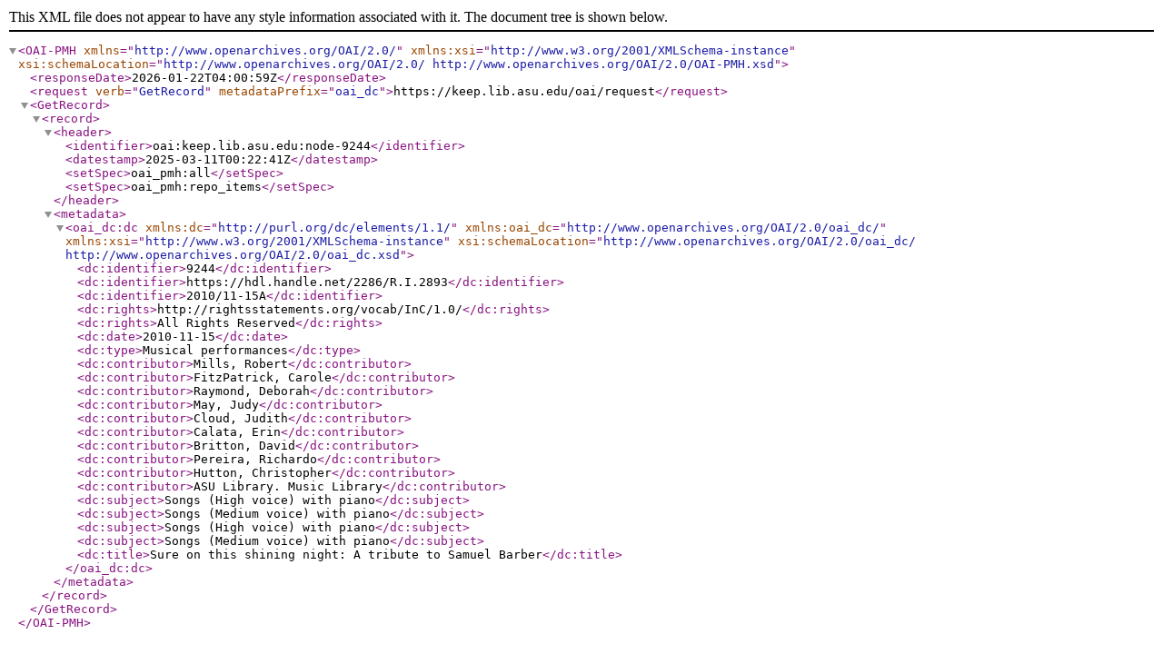

--- FILE ---
content_type: text/xml; charset=UTF-8
request_url: https://keep.lib.asu.edu/oai/request?verb=GetRecord&metadataPrefix=oai_dc&identifier=oai:keep.lib.asu.edu:node-9244
body_size: 497
content:
<?xml version="1.0"?>
<OAI-PMH xmlns="http://www.openarchives.org/OAI/2.0/" xmlns:xsi="http://www.w3.org/2001/XMLSchema-instance" xsi:schemaLocation="http://www.openarchives.org/OAI/2.0/ http://www.openarchives.org/OAI/2.0/OAI-PMH.xsd"><responseDate>2026-01-22T04:00:59Z</responseDate><request verb="GetRecord" metadataPrefix="oai_dc">https://keep.lib.asu.edu/oai/request</request><GetRecord><record><header><identifier>oai:keep.lib.asu.edu:node-9244</identifier><datestamp>2025-03-11T00:22:41Z</datestamp><setSpec>oai_pmh:all</setSpec><setSpec>oai_pmh:repo_items</setSpec></header><metadata><oai_dc:dc xmlns:dc="http://purl.org/dc/elements/1.1/" xmlns:oai_dc="http://www.openarchives.org/OAI/2.0/oai_dc/" xmlns:xsi="http://www.w3.org/2001/XMLSchema-instance" xsi:schemaLocation="http://www.openarchives.org/OAI/2.0/oai_dc/ http://www.openarchives.org/OAI/2.0/oai_dc.xsd"><dc:identifier>9244</dc:identifier>
          <dc:identifier>https://hdl.handle.net/2286/R.I.2893</dc:identifier>
          <dc:identifier>2010/11-15A</dc:identifier>
                  <dc:rights>http://rightsstatements.org/vocab/InC/1.0/</dc:rights>
          <dc:rights>All Rights Reserved</dc:rights>
                  <dc:date>2010-11-15</dc:date>
                  <dc:type>Musical performances</dc:type>
                  <dc:contributor>Mills, Robert</dc:contributor>
          <dc:contributor>FitzPatrick, Carole</dc:contributor>
          <dc:contributor>Raymond, Deborah</dc:contributor>
          <dc:contributor>May, Judy</dc:contributor>
          <dc:contributor>Cloud, Judith</dc:contributor>
          <dc:contributor>Calata, Erin</dc:contributor>
          <dc:contributor>Britton, David</dc:contributor>
          <dc:contributor>Pereira, Richardo</dc:contributor>
          <dc:contributor>Hutton, Christopher</dc:contributor>
          <dc:contributor>ASU Library. Music Library</dc:contributor>
                  <dc:subject>Songs (High voice) with piano</dc:subject>
          <dc:subject>Songs (Medium voice) with piano</dc:subject>
          <dc:subject>Songs (High voice) with piano</dc:subject>
          <dc:subject>Songs (Medium voice) with piano</dc:subject>
                  <dc:title>Sure on this shining night: A tribute to Samuel Barber</dc:title></oai_dc:dc></metadata></record></GetRecord></OAI-PMH>
